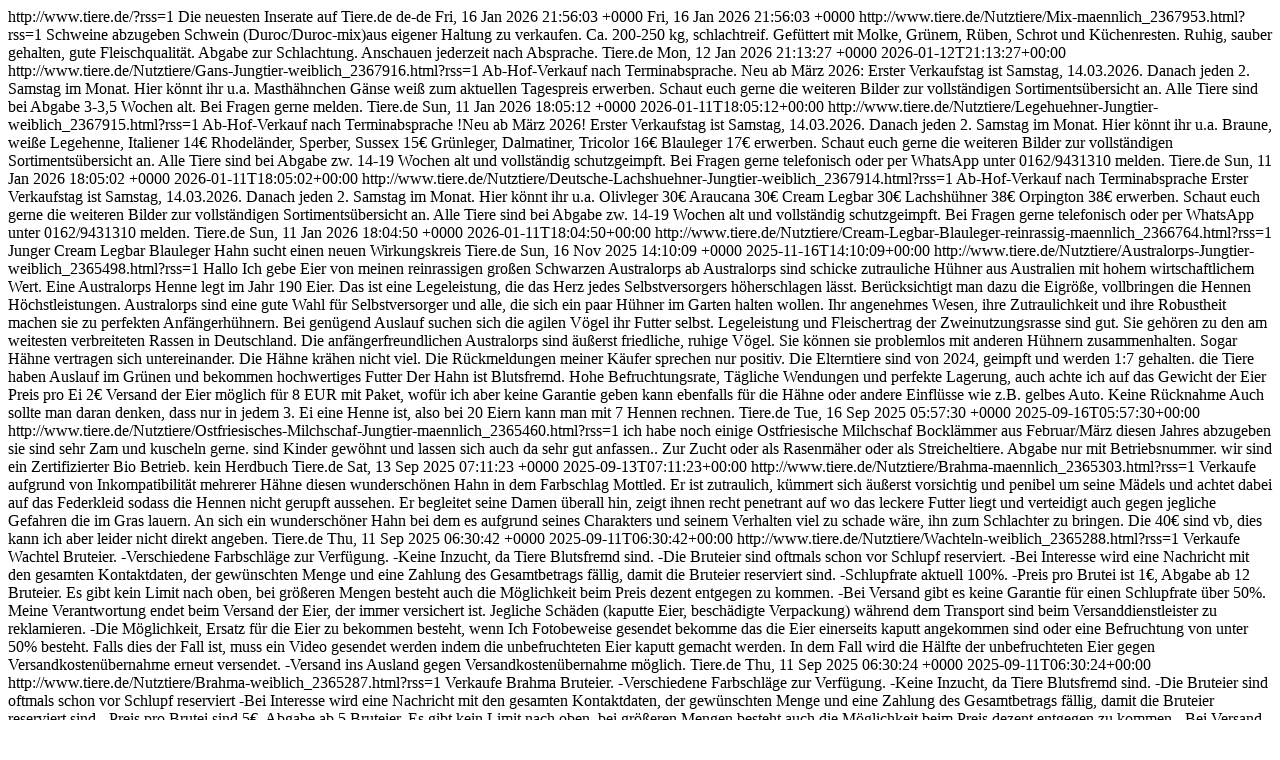

--- FILE ---
content_type: text/html; charset=utf-8
request_url: https://www.tiere.de/rss.php?cat=9
body_size: 18703
content:
<?xml version="1.0" encoding="UTF-8"?>
<rss version="2.0"
  xmlns:content="http://purl.org/rss/1.0/modules/content/"
  xmlns:dc="http://purl.org/dc/elements/1.1/"
  xmlns:itunes="http://www.itunes.com/dtds/podcast-1.0.dtd"
  xmlns:trackback="http://madskills.com/public/xml/rss/module/trackback/">
  <channel>
    <title>Tiere.de RSS Feed</title>
    <link>http://www.tiere.de/?rss=1</link>
    <description>Die neuesten Inserate auf Tiere.de</description>
    <language>de-de</language>
    <pubDate>Fri, 16 Jan 2026 21:56:03 +0000</pubDate>
    <lastBuildDate>Fri, 16 Jan 2026 21:56:03 +0000</lastBuildDate>
    <item>
      <title>Mix - männlich</title>
      <link>http://www.tiere.de/Nutztiere/Mix-maennlich_2367953.html?rss=1</link>
      <description>Schweine abzugeben

Schwein (Duroc/Duroc-mix)aus eigener Haltung zu verkaufen.
Ca. 200-250 kg, schlachtreif.
Gefüttert mit Molke, Grünem, Rüben, Schrot und Küchenresten.

Ruhig, sauber gehalten, gute Fleischqualität.
Abgabe zur Schlachtung.

Anschauen jederzeit nach Absprache.</description>
      <author>Tiere.de</author>
      <pubDate>Mon, 12 Jan 2026 21:13:27 +0000</pubDate>
      <dc:date>2026-01-12T21:13:27+00:00</dc:date>
    </item>
    <item>
      <title>Gans Jungtier - weiblich</title>
      <link>http://www.tiere.de/Nutztiere/Gans-Jungtier-weiblich_2367916.html?rss=1</link>
      <description>Ab-Hof-Verkauf nach Terminabsprache. 

Neu ab März 2026: Erster Verkaufstag ist Samstag, 14.03.2026. Danach jeden 2. Samstag im Monat. 

Hier könnt ihr u.a. 

Masthähnchen 
Gänse weiß
 
zum aktuellen Tagespreis erwerben. 
 
Schaut euch gerne die weiteren Bilder zur vollständigen Sortimentsübersicht an. 

Alle Tiere sind bei Abgabe 3-3,5 Wochen alt. 

Bei Fragen gerne melden.</description>
      <author>Tiere.de</author>
      <pubDate>Sun, 11 Jan 2026 18:05:12 +0000</pubDate>
      <dc:date>2026-01-11T18:05:12+00:00</dc:date>
    </item>
    <item>
      <title>Legehühner Jungtier - weiblich</title>
      <link>http://www.tiere.de/Nutztiere/Legehuehner-Jungtier-weiblich_2367915.html?rss=1</link>
      <description>Ab-Hof-Verkauf nach Terminabsprache

!Neu ab März 2026! Erster Verkaufstag ist Samstag, 14.03.2026.
Danach jeden 2. Samstag im Monat.

Hier könnt ihr u.a.

Braune, weiße Legehenne, Italiener 14€
Rhodeländer, Sperber, Sussex 15€
Grünleger, Dalmatiner, Tricolor 16€
Blauleger 17€

erwerben.

Schaut euch gerne die weiteren Bilder zur vollständigen Sortimentsübersicht an.

Alle Tiere sind bei Abgabe zw. 14-19 Wochen alt und vollständig schutzgeimpft.

Bei Fragen gerne telefonisch oder per WhatsApp unter
0162/9431310 melden.</description>
      <author>Tiere.de</author>
      <pubDate>Sun, 11 Jan 2026 18:05:02 +0000</pubDate>
      <dc:date>2026-01-11T18:05:02+00:00</dc:date>
    </item>
    <item>
      <title>Deutsche Lachshühner Jungtier - weiblich</title>
      <link>http://www.tiere.de/Nutztiere/Deutsche-Lachshuehner-Jungtier-weiblich_2367914.html?rss=1</link>
      <description>Ab-Hof-Verkauf nach Terminabsprache

Erster Verkaufstag ist Samstag, 14.03.2026.
Danach jeden 2. Samstag im Monat.

Hier könnt ihr u.a.

Olivleger 30€
Araucana 30€
Cream Legbar 30€

Lachshühner 38€
Orpington 38€

erwerben.

Schaut euch gerne die weiteren Bilder zur vollständigen Sortimentsübersicht an.

Alle Tiere sind bei Abgabe zw. 14-19 Wochen alt und vollständig schutzgeimpft.

Bei Fragen gerne telefonisch oder per WhatsApp unter
0162/9431310 melden.</description>
      <author>Tiere.de</author>
      <pubDate>Sun, 11 Jan 2026 18:04:50 +0000</pubDate>
      <dc:date>2026-01-11T18:04:50+00:00</dc:date>
    </item>
    <item>
      <title>Cream Legbar Blauleger reinrassig - männlich</title>
      <link>http://www.tiere.de/Nutztiere/Cream-Legbar-Blauleger-reinrassig-maennlich_2366764.html?rss=1</link>
      <description>Junger Cream Legbar Blauleger Hahn sucht einen neuen Wirkungskreis</description>
      <author>Tiere.de</author>
      <pubDate>Sun, 16 Nov 2025 14:10:09 +0000</pubDate>
      <dc:date>2025-11-16T14:10:09+00:00</dc:date>
    </item>
    <item>
      <title>Australorps Jungtier - weiblich</title>
      <link>http://www.tiere.de/Nutztiere/Australorps-Jungtier-weiblich_2365498.html?rss=1</link>
      <description>Hallo

Ich gebe Eier von meinen reinrassigen großen Schwarzen Australorps ab

Australorps sind schicke zutrauliche Hühner aus Australien mit hohem wirtschaftlichem Wert. Eine Australorps Henne legt im Jahr 190 Eier. Das ist eine Legeleistung, die das Herz jedes Selbstversorgers höherschlagen lässt. Berücksichtigt man dazu die Eigröße, vollbringen die Hennen Höchstleistungen.

Australorps sind eine gute Wahl für Selbstversorger und alle, die sich ein paar Hühner im Garten halten wollen. Ihr angenehmes Wesen, ihre Zutraulichkeit und ihre Robustheit machen sie zu perfekten Anfängerhühnern.

Bei genügend Auslauf suchen sich die agilen Vögel ihr Futter selbst. Legeleistung und Fleischertrag der Zweinutzungsrasse sind gut. Sie gehören zu den am weitesten verbreiteten Rassen in Deutschland.

Die anfängerfreundlichen Australorps sind äußerst friedliche, ruhige Vögel. Sie können sie problemlos mit anderen Hühnern zusammenhalten. Sogar Hähne vertragen sich untereinander. Die Hähne krähen nicht viel.

Die Rückmeldungen meiner Käufer sprechen nur positiv.

Die Elterntiere sind von 2024, geimpft und werden 1:7 gehalten.

die Tiere haben Auslauf im Grünen und bekommen hochwertiges Futter

Der Hahn ist Blutsfremd.

Hohe Befruchtungsrate,

Tägliche Wendungen und perfekte Lagerung, auch achte ich auf das Gewicht der Eier

Preis pro Ei 2€

Versand der Eier möglich für 8 EUR mit Paket, wofür ich aber keine Garantie geben kann ebenfalls für die Hähne oder andere Einflüsse wie z.B. gelbes Auto.

Keine Rücknahme

Auch sollte man daran denken, dass nur in jedem 3. Ei eine Henne ist, also bei 20 Eiern kann man mit 7 Hennen rechnen.</description>
      <author>Tiere.de</author>
      <pubDate>Tue, 16 Sep 2025 05:57:30 +0000</pubDate>
      <dc:date>2025-09-16T05:57:30+00:00</dc:date>
    </item>
    <item>
      <title>Ostfriesisches Milchschaf Jungtier - männlich</title>
      <link>http://www.tiere.de/Nutztiere/Ostfriesisches-Milchschaf-Jungtier-maennlich_2365460.html?rss=1</link>
      <description>ich habe noch einige Ostfriesische Milchschaf Bocklämmer aus Februar/März diesen Jahres abzugeben sie sind sehr Zam und kuscheln gerne. sind Kinder gewöhnt und lassen sich auch da sehr gut anfassen.. Zur Zucht oder als Rasenmäher oder als Streicheltiere. Abgabe nur mit Betriebsnummer. wir sind ein Zertifizierter Bio Betrieb. kein Herdbuch</description>
      <author>Tiere.de</author>
      <pubDate>Sat, 13 Sep 2025 07:11:23 +0000</pubDate>
      <dc:date>2025-09-13T07:11:23+00:00</dc:date>
    </item>
    <item>
      <title>Brahma - männlich</title>
      <link>http://www.tiere.de/Nutztiere/Brahma-maennlich_2365303.html?rss=1</link>
      <description>Verkaufe aufgrund von Inkompatibilität mehrerer Hähne diesen wunderschönen Hahn in dem Farbschlag Mottled. 

Er ist zutraulich, kümmert sich äußerst vorsichtig und penibel um seine Mädels und achtet dabei auf das Federkleid sodass die Hennen nicht gerupft aussehen. Er begleitet seine Damen überall hin, zeigt ihnen recht penetrant auf wo das leckere Futter liegt und verteidigt auch gegen jegliche Gefahren die im Gras lauern. 

An sich ein wunderschöner Hahn bei dem es aufgrund seines Charakters und seinem Verhalten viel zu schade wäre, ihn zum Schlachter zu bringen.

Die 40€ sind vb, dies kann ich aber leider nicht direkt angeben.</description>
      <author>Tiere.de</author>
      <pubDate>Thu, 11 Sep 2025 06:30:42 +0000</pubDate>
      <dc:date>2025-09-11T06:30:42+00:00</dc:date>
    </item>
    <item>
      <title>Wachteln - weiblich</title>
      <link>http://www.tiere.de/Nutztiere/Wachteln-weiblich_2365288.html?rss=1</link>
      <description>Verkaufe Wachtel Bruteier. 
-Verschiedene Farbschläge zur Verfügung. 
-Keine Inzucht, da Tiere Blutsfremd sind.
-Die Bruteier sind oftmals schon vor Schlupf reserviert.
-Bei Interesse wird eine Nachricht mit den gesamten Kontaktdaten, der gewünschten Menge und eine Zahlung des Gesamtbetrags fällig, damit die Bruteier reserviert sind.
-Schlupfrate aktuell 100%.

-Preis pro Brutei ist 1€, Abgabe ab 12 Bruteier. Es gibt kein Limit nach oben, bei größeren Mengen besteht auch die Möglichkeit beim Preis dezent entgegen zu kommen.

-Bei Versand gibt es keine Garantie für einen Schlupfrate über 50%. Meine Verantwortung endet beim Versand der Eier, der immer versichert ist. Jegliche Schäden (kaputte Eier, beschädigte Verpackung) während dem Transport sind beim Versanddienstleister zu reklamieren.

-Die Möglichkeit, Ersatz für die Eier zu bekommen besteht, wenn Ich Fotobeweise gesendet bekomme das die Eier einerseits kaputt angekommen sind oder eine Befruchtung von unter 50% besteht. Falls dies der Fall ist, muss ein Video gesendet werden indem die unbefruchteten Eier kaputt gemacht werden. In dem Fall wird die Hälfte der unbefruchteten Eier gegen Versandkostenübernahme erneut versendet.

-Versand ins Ausland gegen Versandkostenübernahme möglich.</description>
      <author>Tiere.de</author>
      <pubDate>Thu, 11 Sep 2025 06:30:24 +0000</pubDate>
      <dc:date>2025-09-11T06:30:24+00:00</dc:date>
    </item>
    <item>
      <title>Brahma - weiblich</title>
      <link>http://www.tiere.de/Nutztiere/Brahma-weiblich_2365287.html?rss=1</link>
      <description>Verkaufe Brahma Bruteier. 
-Verschiedene Farbschläge zur Verfügung. 
-Keine Inzucht, da Tiere Blutsfremd sind.
-Die Bruteier sind oftmals schon vor Schlupf reserviert
-Bei Interesse wird eine Nachricht mit den gesamten Kontaktdaten, der gewünschten Menge und eine Zahlung des Gesamtbetrags fällig, damit die Bruteier reserviert sind.

-Preis pro Brutei sind 5€, Abgabe ab 5 Bruteier. Es gibt kein Limit nach oben, bei größeren Mengen besteht auch die Möglichkeit beim Preis dezent entgegen zu kommen.

-Bei Versand gibt es keine Garantie für einen Schlupfrate über 50%. Meine Verantwortung endet beim Versand der Eier, der immer versichert ist. Jegliche Schäden (kaputte Eier, beschädigte Verpackung) während dem Transport sind beim Versanddienstleister zu reklamieren.

-Die Möglichkeit, Ersatz für die Eier zu bekommen besteht, wenn Ich Fotobeweise gesendet bekomme das die Eier einerseits kaputt angekommen sind oder eine Befruchtung von unter 50% besteht. Falls dies der Fall ist, muss ein Video gesendet werden indem die unbefruchteten Eier kaputt gemacht werden. In dem Fall wird die Hälfte der unbefruchteten Eier gegen Versandkostenübernahme erneut versendet.

-Versand ins Ausland gegen Versandkostenübernahme möglich.</description>
      <author>Tiere.de</author>
      <pubDate>Thu, 11 Sep 2025 06:30:14 +0000</pubDate>
      <dc:date>2025-09-11T06:30:14+00:00</dc:date>
    </item>
    <item>
      <title>Wachteln Jungtier - weiblich</title>
      <link>http://www.tiere.de/Nutztiere/Wachteln-Jungtier-weiblich_2365286.html?rss=1</link>
      <description>Verkaufe Wachtel Küken. 
-Verschiedene Farben zur Verfügung. 
-Keine Inzucht, da Tiere Blutsfremd sind.
-Die Küken sind oftmals schon vor Schlupf reserviert.
-Bei Interesse wird eine Nachricht mit den gesamten Kontaktdaten, der gewünschten Menge und eine Zahlung des Gesamtbetrags fällig, damit die Tiere reserviert sind.

Preis pro Küken bis zu einem Alter von 30 Tagen sind 5€, bei jeder weiteren vergehenden Woche steigt der Preis pro Küken um je 1€.

Bei Küken in dem Alter muss ein Nachweis von einer Wärmelampe und einem passenden Käfig gesendet werden. 
-Karton/Transportbox mit Wärmflasche muss bei Abholung selbst mitgebracht werden.</description>
      <author>Tiere.de</author>
      <pubDate>Thu, 11 Sep 2025 06:29:44 +0000</pubDate>
      <dc:date>2025-09-11T06:29:44+00:00</dc:date>
    </item>
    <item>
      <title>Brahma Jungtier - weiblich</title>
      <link>http://www.tiere.de/Nutztiere/Brahma-Jungtier-weiblich_2365285.html?rss=1</link>
      <description>Verkaufe Brahma Küken. 
-Verschiedene Farbschläge zur Verfügung. 
-Verschiedene Geschlechter.
-Anzahl der Küken variiert immer.
-Keine Inzucht, da Tiere Blutsfremd sind.
-Die Küken sind oftmals schon vor Schlupf reserviert.
-Bei Interesse wird eine Nachricht mit den gesamten Kontaktdaten, der gewünschten Menge und eine Zahlung des Gesamtbetrags fällig, damit die Tiere reserviert sind.

Preis pro Küken bis zu einem Alter von 3 Tagen sind 10€, bei jeder weiteren vergehenden Woche steigt der Preis pro Küken um je 1€.

Bei Küken in dem Alter muss ein Nachweis von einer Wärmelampe und einem passenden Käfig gesendet werden. 
-Karton/Transportbox mit Wärmflasche muss bei Abholung selbst mitgebracht werden.</description>
      <author>Tiere.de</author>
      <pubDate>Thu, 11 Sep 2025 06:29:28 +0000</pubDate>
      <dc:date>2025-09-11T06:29:28+00:00</dc:date>
    </item>
    <item>
      <title>Australorps Jungtier - männlich</title>
      <link>http://www.tiere.de/Nutztiere/Australorps-Jungtier-maennlich_2365250.html?rss=1</link>
      <description>Hallo 

2 reinrassige große Schwarze Australorps Hähne suchen noch eine neue Hühnerschar.

Gerne 10€ pro Schnabel 

Die Tiere laufen in 39624 Brunau</description>
      <author>Tiere.de</author>
      <pubDate>Thu, 04 Sep 2025 18:47:54 +0000</pubDate>
      <dc:date>2025-09-04T18:47:54+00:00</dc:date>
    </item>
    <item>
      <title>Wachteln Jungtier - weiblich</title>
      <link>http://www.tiere.de/Nutztiere/Wachteln-Jungtier-weiblich_2363956.html?rss=1</link>
      <description>Ein hübsches Pärchen Zwergwachteln</description>
      <author>Tiere.de</author>
      <pubDate>Mon, 07 Jul 2025 19:25:32 +0000</pubDate>
      <dc:date>2025-07-07T19:25:32+00:00</dc:date>
    </item>
    <item>
      <title>Zwergzebu - männlich</title>
      <link>http://www.tiere.de/Nutztiere/Zwergzebu-maennlich_2363030.html?rss=1</link>
      <description>- wegen Bestandsverkleinerung verkaufe ich mehrere Zwergzebu
- 5 weibliche und 2 männliche (Ochsen)
- der Bestand ist nachweislich BHV1 frei
- alle Tiere sind im April 25 entwurmt</description>
      <author>Tiere.de</author>
      <pubDate>Sat, 24 May 2025 07:50:38 +0000</pubDate>
      <dc:date>2025-05-24T07:50:38+00:00</dc:date>
    </item>
    <item>
      <title>Dresdner Rasse Jungtier - männlich</title>
      <link>http://www.tiere.de/Nutztiere/Dresdner-Rasse-Jungtier-maennlich_2361259.html?rss=1</link>
      <description>Wir hätten von unseren Dresdner Hühnern, braun groß Hähne zur Zucht abzugeben. Da diese Rasse in Sachsen zu den bedrohten Nutztierrassen gehört, bieten wir vorallem Züchtern und Hobbyzüchtern diese Tiere zur Blutauffrischung an. Die Hähne sind von vorigem Jahr und ca. 9 Monate alt. Wer gerne Hühner dazu hätte, dem können wir über den Verein weiterhelfen, da unser Hennenbestand nicht für die Abgabe reicht.</description>
      <author>Tiere.de</author>
      <pubDate>Fri, 07 Mar 2025 19:32:39 +0000</pubDate>
      <dc:date>2025-03-07T19:32:39+00:00</dc:date>
    </item>
    <item>
      <title>Puten-Narragansettfarbig - männlich</title>
      <link>http://www.tiere.de/Nutztiere/Puten-Narragansettfarbig-maennlich_2360341.html?rss=1</link>
      <description>Puten zur Zucht abzugeben.

Zuchttiere aus Amerikanischen Wildputen abzugeben .
Es sind noch 9 Tiere abzugeben , 5,4 .
Die Hennen fangen schon an zu legen.

Es werden nur 1,1 abgegeben, oder alle zusammen.
Bei Gesammtabnahme günstieger ...


Bei Interesse, bitte nur telefonisch melden!!!

Tel.: 09974/239324 o. 0162/7428319 ugeben!</description>
      <author>Tiere.de</author>
      <pubDate>Thu, 23 Jan 2025 22:47:40 +0000</pubDate>
      <dc:date>2025-01-23T22:47:40+00:00</dc:date>
    </item>
    <item>
      <title>Mischmasch Jungtier - weiblich</title>
      <link>http://www.tiere.de/Nutztiere/Mischmasch-Jungtier-weiblich_2359595.html?rss=1</link>
      <description>Geschwisterpaar Hammel und Zicklein in gute Hände ab zu geben. 
Auch einzeln, Preis je 40€.</description>
      <author>Tiere.de</author>
      <pubDate>Sat, 21 Dec 2024 18:03:08 +0000</pubDate>
      <dc:date>2024-12-21T18:03:08+00:00</dc:date>
    </item>
    <item>
      <title>Araucana - weiblich</title>
      <link>http://www.tiere.de/Nutztiere/Araucana-weiblich_2194820.html?rss=1</link>
      <description>Ich gebe nun wieder Küken + Bruteier von meinen Olivleger-Hühnern (BR 2024) ab.
Die Elterntiere (2,11) aus Naturbrut leben in 6000 m² großen Freilauf in Robusthaltung (Weidegang bei jedem Wetter), sind geimpft und entwurmt.
Die Küken sollen 5,00 €/Stück kosten und müßten hier abgeholt werden, alternativ ist auch ein Kükenversand wieder möglich. 
Die Araucana-Bruteier kosten 2,00 €/Stück + ggf. 12,00 € DHL-Versand in spezieller Bruteiversandverpackung (siehe Fotos).
Besichtigung der Elterntiere ist nach Terminabsprache jederzeit möglich.
Desweiteren gebe ich Küken + Bruteier von meinen folgenden Rassen ab:
- Vorwerk-Hühner, reinrassig, 2,00 €/Ei
- Kollbecksmoor-Hühner, 2,00 €/Ei
- Olivleger-Hühner 2,00 €/Ei
Die nächsten Schlupftermine bitte per Telefon oder E-Mail erfragen.</description>
      <author>Tiere.de</author>
      <pubDate>Wed, 27 Nov 2024 06:38:17 +0000</pubDate>
      <dc:date>2024-11-27T06:38:17+00:00</dc:date>
    </item>
    <item>
      <title>Vorwerk Jungtier - weiblich</title>
      <link>http://www.tiere.de/Nutztiere/Vorwerk-Jungtier-weiblich_2185638.html?rss=1</link>
      <description>Ich gebe nun wieder Küken + Bruteier von meinen reinrassigen großen Vorwerk-Hühnern (BR 2024) ab.
Die Elterntiere (1, 7) aus Naturbrut leben in 6000 m² großen Freilauf in Robusthaltung (Weidegang bei jedem Wetter), sind geimpft und entwurmt.
Die Küken sollen 5,00 €/Stück kosten und müßten hier abgeholt werden, alternativ ist auch ein Kükenversand wieder möglich. 
Die Vorwerk-Bruteier kosten 2,00 €/Stück + ggf. 12,00 € DHL-Versand in spezieller Bruteiversandverpackung (siehe Fotos).
Besichtigung der Elterntiere ist nach Terminabsprache jederzeit möglich.
Desweiteren gebe ich Küken + Bruteier von meinen folgenden Rassen ab:
- Vorwerk-Hühner, reinrassig, 2,00 €/Ei
- Kollbecksmoor-Hühner, 2,00 €/Ei
- Olivleger-Hühner 2,00 €/Ei
Die nächsten Schlupftermine bitte per Telefon oder E-Mail erfragen.</description>
      <author>Tiere.de</author>
      <pubDate>Wed, 27 Nov 2024 06:37:38 +0000</pubDate>
      <dc:date>2024-11-27T06:37:38+00:00</dc:date>
    </item>
    <dc:date>2026-01-16T21:56:03.616613+00:00</dc:date>
  </channel>
</rss>